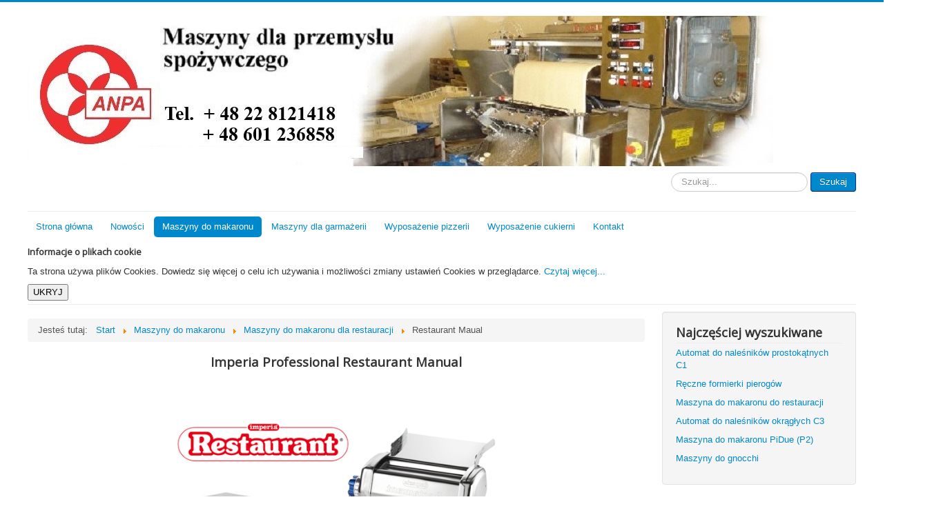

--- FILE ---
content_type: text/html; charset=utf-8
request_url: https://anpa.pl/maszyny-do-makaronu/maszyny-do-restauracji/restaurant-maual
body_size: 8199
content:
<!DOCTYPE html>
<html lang="pl-pl" dir="ltr">
<head>
	<meta name="viewport" content="width=device-width, initial-scale=1.0" />
	<meta charset="utf-8" />
	<base href="https://anpa.pl/maszyny-do-makaronu/maszyny-do-restauracji/restaurant-maual" />
	<meta name="keywords" content="'Imperia restaurant manual' 'walcarka do makaronu', 'ręczna maszynka do makaronu', 'maszyna do tagliatelle', maszyna do lasagne', tgliatelle, lasagne" />
	<meta name="description" content="Profesjonalna maszyna do makaronu - lasagne, tagliatelle do restauracji." />
	<meta name="generator" content="Joomla! - Open Source Content Management - Version 3.9.6" />
	<title>Restaurant Maual - ANPA - Maszyny dla przemysłu spożywczego</title>
	<link href="/templates/protostar/favicon.ico" rel="shortcut icon" type="image/vnd.microsoft.icon" />
	<link href="https://anpa.pl/component/search/?Itemid=128&amp;format=opensearch" rel="search" title="Szukaj ANPA - Maszyny dla przemysłu spożywczego" type="application/opensearchdescription+xml" />
	<link href="/templates/protostar/css/template.css?b0a4d8a72935bea366056ec5c747ade9" rel="stylesheet" />
	<link href="https://fonts.googleapis.com/css?family=Open+Sans" rel="stylesheet" />
	<link href="/modules/mod_responsive_contact_form/css/style.css" rel="stylesheet" />
	<link href="/modules/mod_a4w_infociacho/tmpl/css/style1.css" rel="stylesheet" />
	<style>

	h1, h2, h3, h4, h5, h6, .site-title {
		font-family: 'Open Sans', sans-serif;
	}
	body.site {
		border-top: 3px solid #0088cc;
		background-color: #f4f6f7;
	}
	a {
		color: #0088cc;
	}
	.nav-list > .active > a,
	.nav-list > .active > a:hover,
	.dropdown-menu li > a:hover,
	.dropdown-menu .active > a,
	.dropdown-menu .active > a:hover,
	.nav-pills > .active > a,
	.nav-pills > .active > a:hover,
	.btn-primary {
		background: #0088cc;
	}div.mod_search92 input[type="search"]{ width:auto; }
	</style>
	<script src="/media/jui/js/jquery.min.js?b0a4d8a72935bea366056ec5c747ade9"></script>
	<script src="/media/jui/js/jquery-noconflict.js?b0a4d8a72935bea366056ec5c747ade9"></script>
	<script src="/media/jui/js/jquery-migrate.min.js?b0a4d8a72935bea366056ec5c747ade9"></script>
	<script src="/media/system/js/caption.js?b0a4d8a72935bea366056ec5c747ade9"></script>
	<script src="/media/jui/js/bootstrap.min.js?b0a4d8a72935bea366056ec5c747ade9"></script>
	<script src="/templates/protostar/js/template.js?b0a4d8a72935bea366056ec5c747ade9"></script>
	<!--[if lt IE 9]><script src="/media/jui/js/html5.js?b0a4d8a72935bea366056ec5c747ade9"></script><![endif]-->
	<script src="//ajax.googleapis.com/ajax/libs/jquery/1.8.3/jquery.min.js"></script>
	<script src="/modules/mod_responsive_contact_form/js/jqBootstrapValidation.min.js"></script>
	<script src="/modules/mod_a4w_infociacho/tmpl/js/info_ciacho.js"></script>
	<!--[if lt IE 9]><script src="/media/system/js/html5fallback.js?b0a4d8a72935bea366056ec5c747ade9"></script><![endif]-->
	<script>
jQuery(window).on('load',  function() {
				new JCaption('img.caption');
			});jQuery.noConflict();jQuery(function () { jQuery("input,select,textarea").not("[type=submit]").jqBootstrapValidation(); } );
	</script>

</head>
<body class="site com_content view-article no-layout no-task itemid-128 fluid">
	<!-- Body -->
	<div class="body" id="top">
		<div class="container-fluid">
			<!-- Header -->
			<header class="header" role="banner">
				<div class="header-inner clearfix">
					<a class="brand pull-left" href="/">
						<img src="https://anpa.pl/images/alter7.jpg" alt="ANPA - Maszyny dla przemysłu spożywczego" />											</a>
					<div class="header-search pull-right">
						<div class="search mod_search92">
	<form action="/maszyny-do-makaronu/maszyny-do-restauracji/restaurant-maual" method="post" class="form-inline" role="search">
		<label for="mod-search-searchword92" class="element-invisible">Szukaj...</label> <input name="searchword" id="mod-search-searchword92" maxlength="200"  class="inputbox search-query input-medium" type="search" size="-2" placeholder="Szukaj..." /> <button class="button btn btn-primary" onclick="this.form.searchword.focus();">Szukaj</button>		<input type="hidden" name="task" value="search" />
		<input type="hidden" name="option" value="com_search" />
		<input type="hidden" name="Itemid" value="128" />
	</form>
</div>

					</div>
				</div>
			</header>
							<nav class="navigation" role="navigation">
					<div class="navbar pull-left">
						<a class="btn btn-navbar collapsed" data-toggle="collapse" data-target=".nav-collapse">
							<span class="element-invisible">Przełącz nawigację</span>
							<span class="icon-bar"></span>
							<span class="icon-bar"></span>
							<span class="icon-bar"></span>
						</a>
					</div>
					<div class="nav-collapse">
						<ul class="nav menu nav-pills mod-list">
<li class="item-101 default"><a href="/" >Strona główna</a></li><li class="item-223"><a href="/nowosci" >Nowości</a></li><li class="item-102 active deeper parent"><a href="/maszyny-do-makaronu" >Maszyny do makaronu</a><ul class="nav-child unstyled small"><li class="item-110 active deeper parent"><a href="/maszyny-do-makaronu/maszyny-do-restauracji" >Maszyny do makaronu dla restauracji</a><ul class="nav-child unstyled small"><li class="item-128 current active"><a href="/maszyny-do-makaronu/maszyny-do-restauracji/restaurant-maual" >Restaurant Maual</a></li><li class="item-129"><a href="/maszyny-do-makaronu/maszyny-do-restauracji/restaurant-electric" >Restaurant Electric</a></li><li class="item-130"><a href="/maszyny-do-makaronu/maszyny-do-restauracji/restaurant-electronic" >Restaurant Electronic</a></li><li class="item-125"><a href="/maszyny-do-makaronu/maszyny-do-restauracji/dolly" >Maszyna do makaronu Dolly</a></li><li class="item-215"><a href="/maszyny-do-makaronu/maszyny-do-restauracji/walcarki" >Walcarki ciasta makaronowego</a></li><li class="item-132"><a href="/maszyny-do-makaronu/maszyny-do-restauracji/nina" >Maszyna do makaronu Nina</a></li><li class="item-126"><a href="/maszyny-do-makaronu/maszyny-do-restauracji/p-nuova" >Maszyna do makaronu P.Nuova</a></li><li class="item-133"><a href="/maszyny-do-makaronu/maszyny-do-restauracji/pidue-p2" >Maszyna do makaronu PiDue (P2)</a></li><li class="item-134"><a href="/maszyny-do-makaronu/maszyny-do-restauracji/p2-pleasure" >Maszyna do makaronu i ravioli P2 Pleasure</a></li><li class="item-137"><a href="/maszyny-do-makaronu/maszyny-do-restauracji/maszyna-p3" >Maszyna do makaronu P3</a></li><li class="item-138"><a href="/maszyny-do-makaronu/maszyny-do-restauracji/maszyna-p6" >Maszyna do makaronu P6</a></li><li class="item-139"><a href="/maszyny-do-makaronu/maszyny-do-restauracji/maszyna-p12" >Maszyna do makaronu P12</a></li></ul></li><li class="item-112 deeper parent"><a href="/maszyny-do-makaronu/maszyny-do-makaronu-tloczonego" >Maszyny do makaronu przemysłowe</a><ul class="nav-child unstyled small"><li class="item-149"><a href="/maszyny-do-makaronu/maszyny-do-makaronu-tloczonego/maszyna-p50" >Maszyna do makaronu P50</a></li><li class="item-150"><a href="/maszyny-do-makaronu/maszyny-do-makaronu-tloczonego/maszyna-p100" >Maszyna do makaronu P100</a></li><li class="item-151"><a href="/maszyny-do-makaronu/maszyny-do-makaronu-tloczonego/maszyna-p200" >Maszyna do makaronu P200</a></li><li class="item-219"><a href="/maszyny-do-makaronu/maszyny-do-makaronu-tloczonego/laminarki-wstegi-makaronowej" >Laminarki wstęgi makaronowej</a></li><li class="item-220"><a href="/maszyny-do-makaronu/maszyny-do-makaronu-tloczonego/automatyczne-krajalnice" >Automatyczne krajalnice makaronu</a></li></ul></li><li class="item-131 deeper parent"><a href="/maszyny-do-makaronu/przystawki-i-moduly-do-maszyn" >Przystawki i moduły do maszyn</a><ul class="nav-child unstyled small"><li class="item-200"><a href="/maszyny-do-makaronu/przystawki-i-moduly-do-maszyn/modul-multipasta" >Moduł Multipasta</a></li><li class="item-201"><a href="/maszyny-do-makaronu/przystawki-i-moduly-do-maszyn/przystawka-do-gnocchi" >Przystawka do gnocchi</a></li><li class="item-202"><a href="/maszyny-do-makaronu/przystawki-i-moduly-do-maszyn/przystawka-do-ravioli" >Przystawka do ravioli</a></li><li class="item-203"><a href="/maszyny-do-makaronu/przystawki-i-moduly-do-maszyn/przystawki-do-tagliatelle" >Przystawki do tagliatelle</a></li><li class="item-204"><a href="/maszyny-do-makaronu/przystawki-i-moduly-do-maszyn/przystawka-mieszarka-ciasta" >Przystawka mieszarka ciasta</a></li><li class="item-205"><a href="/maszyny-do-makaronu/przystawki-i-moduly-do-maszyn/przystawka-do-makaronu-tloczonego" >Przystawka do makaronu tłoczonego</a></li><li class="item-208"><a href="/maszyny-do-makaronu/przystawki-i-moduly-do-maszyn/przystawka-do-tagliatelle-do-pidue" >Przystawka do tagliatelle do PiDue</a></li></ul></li><li class="item-214 deeper parent"><a href="/maszyny-do-makaronu/katalogi-matryc-wzorow" >Katalogi matryc / wzorów</a><ul class="nav-child unstyled small"><li class="item-216"><a href="/maszyny-do-makaronu/katalogi-matryc-wzorow/matryce-do-makaronu-tloczonego" >Matryce do makaronu tłoczonego</a></li><li class="item-217"><a href="/maszyny-do-makaronu/katalogi-matryc-wzorow/wzory-ravioli-i-tagliatelle-la-monferrina" >Wzory ravioli i tagliatelle La Monferrina</a></li></ul></li></ul></li><li class="item-103 deeper parent"><a href="/maszyny-dla-garmazerii" >Maszyny dla garmażerii</a><ul class="nav-child unstyled small"><li class="item-114 deeper parent"><a href="/maszyny-dla-garmazerii/automaty-do-nalesnikow" >Automaty do naleśników</a><ul class="nav-child unstyled small"><li class="item-156"><a href="/maszyny-dla-garmazerii/automaty-do-nalesnikow/nalesniki-prostokatne" >Automat C1 do naleśników prostokątnych</a></li><li class="item-155"><a href="/maszyny-dla-garmazerii/automaty-do-nalesnikow/nalesniki-okragle" >Automat C1 do naleśników okrągłych</a></li><li class="item-157"><a href="/maszyny-dla-garmazerii/automaty-do-nalesnikow/automat-c3" >Automat C3 do naleśników okrągłych</a></li><li class="item-158"><a href="/maszyny-dla-garmazerii/automaty-do-nalesnikow/automat-c4" >Automat C4 do naleśników prostokątnych</a></li></ul></li><li class="item-221 deeper parent"><a href="/maszyny-dla-garmazerii/linia-do-produkcji-krokietow" >Linia do produkcji krokietów</a><ul class="nav-child unstyled small"><li class="item-222"><a href="/maszyny-dla-garmazerii/linia-do-produkcji-krokietow/automatyczna-linia-do-krokietow" >Automatyczna linia do krokietów</a></li></ul></li><li class="item-115 deeper parent"><a href="/maszyny-dla-garmazerii/do-gnocchi-kopytek" >Maszyny do gnocchi / kopytek</a><ul class="nav-child unstyled small"><li class="item-159 deeper parent"><a href="/maszyny-dla-garmazerii/do-gnocchi-kopytek/do-restauracji" >Do restauracji i cateringu</a><ul class="nav-child unstyled small"><li class="item-161"><a href="/maszyny-dla-garmazerii/do-gnocchi-kopytek/do-restauracji/maszyna-do-gnocchi-g2" >Maszyna do gnocchi G2</a></li><li class="item-162"><a href="/maszyny-dla-garmazerii/do-gnocchi-kopytek/do-restauracji/maszyny-do-gnocchi-gn2-i-gn6" >Maszyny do gnocchi GN2 i GN6</a></li></ul></li><li class="item-160 deeper parent"><a href="/maszyny-dla-garmazerii/do-gnocchi-kopytek/przemyslowe" >Maszyny przemysłowe do gnocchi</a><ul class="nav-child unstyled small"><li class="item-211"><a href="/maszyny-dla-garmazerii/do-gnocchi-kopytek/przemyslowe/formierki-do-gnocchi-kopytek" >Formierki do gnocchi / kopytek</a></li></ul></li></ul></li><li class="item-166 deeper parent"><a href="/maszyny-dla-garmazerii/do-ravioli-do-restauracji-i-cateringu" >Do uszek i ravioli - do restauracji i cateringu</a><ul class="nav-child unstyled small"><li class="item-172"><a href="/maszyny-dla-garmazerii/do-ravioli-do-restauracji-i-cateringu/maszyna-do-makaronu-i-ravioli-p2-pleasure" >Maszyna do makaronu i ravioli P2 Pleasure</a></li><li class="item-173"><a href="/maszyny-dla-garmazerii/do-ravioli-do-restauracji-i-cateringu/laminarki-mieszarki-ciasta" >Laminarki / mieszarki ciasta</a></li><li class="item-174"><a href="/maszyny-dla-garmazerii/do-ravioli-do-restauracji-i-cateringu/maszyny-do-ravioli-serii-rs" >Maszyny do ravioli serii RS</a></li><li class="item-175"><a href="/maszyny-dla-garmazerii/do-ravioli-do-restauracji-i-cateringu/maszyna-do-ravioli-serii-rsc250" >Maszyna do ravioli serii RSC250</a></li><li class="item-176"><a href="/maszyny-dla-garmazerii/do-ravioli-do-restauracji-i-cateringu/formierki-uszek-cappelletti" >Formierki uszek / cappelletti serii RC</a></li></ul></li><li class="item-167 deeper parent"><a href="/maszyny-dla-garmazerii/do-uszek-i-ravioli-maszyny-przemyslowe" >Do uszek i ravioli - maszyny przemysłowe</a><ul class="nav-child unstyled small"><li class="item-177"><a href="/maszyny-dla-garmazerii/do-uszek-i-ravioli-maszyny-przemyslowe/mieszarki-ciasta-wywrotowe" >Mieszarki ciasta wywrotowe</a></li><li class="item-178"><a href="/maszyny-dla-garmazerii/do-uszek-i-ravioli-maszyny-przemyslowe/laminarki-wstegi-ciasta" >Laminarki wstęgi ciasta</a></li><li class="item-179"><a href="/maszyny-dla-garmazerii/do-uszek-i-ravioli-maszyny-przemyslowe/formierki-uszek-ravioli" >Formierki uszek / ravioli</a></li></ul></li><li class="item-164 deeper parent"><a href="/maszyny-dla-garmazerii/formierki-pierogow" >Ręczne formierki pierogów</a><ul class="nav-child unstyled small"><li class="item-206"><a href="/maszyny-dla-garmazerii/formierki-pierogow/reczna-formierka-pierogow" >Ręczna formierka pierogów</a></li></ul></li></ul></li><li class="item-104 deeper parent"><a href="/wyposazenie-pizzerii" >Wyposażenie pizzerii</a><ul class="nav-child unstyled small"><li class="item-123 deeper parent"><a href="/wyposazenie-pizzerii/piece-do-pizzy" >Piece do pizzy</a><ul class="nav-child unstyled small"><li class="item-212"><a href="/wyposazenie-pizzerii/piece-do-pizzy/piece-do-pizzy-f-my-cimav" >Piece do pizzy f-my Cimav</a></li></ul></li><li class="item-124 deeper parent"><a href="/wyposazenie-pizzerii/mieszarki-ciasta" >Mieszarki ciasta</a><ul class="nav-child unstyled small"><li class="item-180"><a href="/wyposazenie-pizzerii/mieszarki-ciasta/mieszarki-spiralne-20-30-kg" >Mieszarki spiralne 20-30 kg</a></li><li class="item-181"><a href="/wyposazenie-pizzerii/mieszarki-ciasta/mieszarki-spiralne-40-50-kg" >Mieszarki spiralne 40-50 kg</a></li><li class="item-182"><a href="/wyposazenie-pizzerii/mieszarki-ciasta/mieszarki-widelcowe" >Mieszarki widelcowe</a></li></ul></li></ul></li><li class="item-105 deeper parent"><a href="/wyposazenie-cukierni" >Wyposażenie cukierni</a><ul class="nav-child unstyled small"><li class="item-183 deeper parent"><a href="/wyposazenie-cukierni/mieszarki-spiralne" >Mieszarki spiralne</a><ul class="nav-child unstyled small"><li class="item-184"><a href="/wyposazenie-cukierni/mieszarki-spiralne/mieszarki-spiralne-60-kg" >Mieszarki spiralne 60 kg</a></li><li class="item-185"><a href="/wyposazenie-cukierni/mieszarki-spiralne/mieszarki-spiralne-80-200-kg" >Mieszarki spiralne 80 - 200 kg</a></li></ul></li><li class="item-187 deeper parent"><a href="/wyposazenie-cukierni/mieszarki-widelcowe" >Mieszarki widelcowe</a><ul class="nav-child unstyled small"><li class="item-190"><a href="/wyposazenie-cukierni/mieszarki-widelcowe/mieszarki-widelcowe-40-80-kg" >Mieszarki widelcowe 40 - 80 kg</a></li></ul></li><li class="item-192 deeper parent"><a href="/wyposazenie-cukierni/mieszarki-planetarne" >Mieszarki planetarne</a><ul class="nav-child unstyled small"><li class="item-197"><a href="/wyposazenie-cukierni/mieszarki-planetarne/mieszarki-planetarne-stolowe" >Mieszarki planetarne stołowe</a></li><li class="item-199"><a href="/wyposazenie-cukierni/mieszarki-planetarne/mieszarki-planetarne-wolnostojace" >Mieszarki planetarne wolnostojące</a></li></ul></li><li class="item-193 deeper parent"><a href="/wyposazenie-cukierni/walkowarki-cukiernicze" >Wałkownice cukiernicze</a><ul class="nav-child unstyled small"><li class="item-209"><a href="/wyposazenie-cukierni/walkowarki-cukiernicze/walkownice-cukiernicze-stolowe" >Wałkownice cukiernicze stołowe</a></li><li class="item-210"><a href="/wyposazenie-cukierni/walkowarki-cukiernicze/walkownice-cukiernicze-wolnostojace" >Wałkownice cukiernicze wolnostojące</a></li></ul></li><li class="item-194 deeper parent"><a href="/wyposazenie-cukierni/walcarki-cukiernicze" >Walcarki cukiernicze</a><ul class="nav-child unstyled small"><li class="item-196"><a href="/wyposazenie-cukierni/walcarki-cukiernicze/walcarka-cukiernicza-walcowka" >Walcarka cukiernicza - Walcówka</a></li></ul></li></ul></li><li class="item-107"><a href="/kontakt" >Kontakt</a></li></ul>
<div id="panel_cookie_gora" class="panel_cookie ">
<div class="dodatek"> </div>
<div class="dodatek2"> </div>
<div class="tresc">
<!--googleoff: all--><h5 class='title'>Informacje o plikach cookie</h5><!--googleon: all--> 
<!--googleoff: all--><p>Ta strona używa plików Cookies. Dowiedz się więcej o celu ich używania i&nbsp;możliwości zmiany ustawień Cookies w przeglądarce. <a href='ciasteczka' class='czytaj-wiecej'>Czytaj więcej...</a></p><!--googleon: all--> 
</div>
<input type="button" id="ukryj" value="UKRYJ" onclick="info_cookie(7,'panel_cookie_gora');"/>
</div>
					</div>
				</nav>
						
			<div class="row-fluid">
								<main id="content" role="main" class="span9">
					<!-- Begin Content -->
							<div class="moduletable">
						<div aria-label="breadcrumbs" role="navigation">
	<ul itemscope itemtype="https://schema.org/BreadcrumbList" class="breadcrumb">
					<li>
				Jesteś tutaj: &#160;
			</li>
		
						<li itemprop="itemListElement" itemscope itemtype="https://schema.org/ListItem">
											<a itemprop="item" href="/" class="pathway"><span itemprop="name">Start</span></a>
					
											<span class="divider">
							<img src="/media/system/images/arrow.png" alt="" />						</span>
										<meta itemprop="position" content="1">
				</li>
							<li itemprop="itemListElement" itemscope itemtype="https://schema.org/ListItem">
											<a itemprop="item" href="/maszyny-do-makaronu" class="pathway"><span itemprop="name">Maszyny do makaronu</span></a>
					
											<span class="divider">
							<img src="/media/system/images/arrow.png" alt="" />						</span>
										<meta itemprop="position" content="2">
				</li>
							<li itemprop="itemListElement" itemscope itemtype="https://schema.org/ListItem">
											<a itemprop="item" href="/maszyny-do-makaronu/maszyny-do-restauracji" class="pathway"><span itemprop="name">Maszyny do makaronu dla restauracji</span></a>
					
											<span class="divider">
							<img src="/media/system/images/arrow.png" alt="" />						</span>
										<meta itemprop="position" content="3">
				</li>
							<li itemprop="itemListElement" itemscope itemtype="https://schema.org/ListItem" class="active">
					<span itemprop="name">
						Restaurant Maual					</span>
					<meta itemprop="position" content="4">
				</li>
				</ul>
</div>
		</div>
	
					<div id="system-message-container">
	</div>

					<div class="item-page" itemscope itemtype="https://schema.org/Article">
	<meta itemprop="inLanguage" content="pl-PL" />
	
		
						
		
	
	
		
								<div itemprop="articleBody">
		<h1 style="text-align: center;"><span style="font-size: 14pt;"><strong>Imperia Professional Restaurant Manual</strong></span></h1>
<p style="text-align: center;"> </p>
<p style="text-align: center;"> </p>
<p style="text-align: center;"><span style="font-size: 18pt;"><a title="Restaurant Manual" href="/maszyny-do-makaronu/maszyny-do-restauracji/restaurant-maual"><strong><img title="Maszyna do makaronu Professional Restaurant Manual" src="/images/restaurant03.jpg" alt="Maszyna do makaronu Professional Restaurant Manual" width="475" height="265" /></strong></a></span></p>
<p style="text-align: left;"><span style="font-size: 14pt;"> <span style="font-size: 12pt;">  Imperia Professional Restaurant manual to profesjonalna maszyna do przygotowywania makaronu walcowanego w restauracji, barze czy firmie cateringowej.</span></span></p>
 
<p style="text-align: left;"><span style="font-size: 12pt;"> Wykonanie ze stali nierdzewnej, ręczny napęd oraz zastosowanie wysokiej jakości materiałów i podzespołów zapewnia długotrwałe, niezawodne użytkowanie. </span></p>
<p style="text-align: left;"><span style="font-size: 12pt;">   Przygotowanie świeżych płatów ciasta na lasagne czy stosując opcjonalne kasety tnące makaron Simplex Restaurant ( tagliatelle, fettuccine, papardelle, spaghetti i.t.d. ) jest łatwe i szybkie.<br />Niezawodny i precyzyjny mechanizm regulacji rozstawu walców pozwala uzyskać 10 różnych grubości wstęgi w zakresie od 0 do 5 mm dzięki temu możliwe jest też przygotowanie ciasta na pierogi czy walcowanie marcepanu w cukierniach.</span></p>
<p style="text-align: left;"><span style="font-size: 14pt;"> </span></p>
<h3 style="text-align: center;"><span style="font-size: 12pt;"><strong>Dane techniczne</strong></span></h3>
<table style="height: 115px; margin-left: auto; margin-right: auto;" border="1" width="90%">
<tbody>
<tr>
<td style="width: 367.333px; text-align: center;" colspan="2">Imperia Professional Manual</td>
</tr>
<tr>
<td style="width: 180.667px; text-align: center;">Wymiary</td>
<td style="width: 180.667px; text-align: center;">30x22x25 cm</td>
</tr>
<tr>
<td style="width: 180.667px; text-align: center;">Waga</td>
<td style="width: 180.667px; text-align: center;">8,8 kg</td>
</tr>
<tr>
<td style="width: 180.667px; text-align: center;">Regulacja grubości</td>
<td style="width: 180.667px; text-align: center;">0 - 5 mm</td>
</tr>
<tr>
<td style="width: 180.667px; text-align: center;">Szerokość wstęgi</td>
<td style="width: 180.667px; text-align: center;">210 mm</td>
</tr>
<tr>
<td style="width: 180.667px; text-align: center;">Wydajność max</td>
<td style="width: 180.667px; text-align: center;">12 kh/h</td>
</tr>
</tbody>
</table>
<p style="text-align: center;"> </p>
<p style="text-align: center;"> </p>
<h2 style="text-align: center;"><span style="font-size: 14pt;">Kasety tnące Simplex Restaurant</span></h2>
<p style="text-align: center;"> </p>
<p style="text-align: center;"><span style="font-size: 14pt;"><img src="/images/simplexrest.jpg" alt="" width="777" height="331" /></span></p>	</div>

						
							</div>

					<div class="clearfix"></div>
					
					<!-- End Content -->
				</main>
									<div id="aside" class="span3">
						<!-- Begin Right Sidebar -->
						<div class="well "><h3 class="page-header">Najczęściej wyszukiwane</h3>

<div class="custom"  >
	<p><a href="/maszyny-dla-garmazerii/automaty-do-nalesnikow/nalesniki-prostokatne">Automat do naleśników prostokątnych C1</a></p>
<p><a title="Ręczne formierki pierogów" href="/maszyny-dla-garmazerii/formierki-pierogow">Ręczne formierki pierogów</a></p>
<p><a href="/maszyny-do-makaronu/maszyny-do-restauracji">Maszyna do makaronu do restauracji</a></p>
<p><a href="/maszyny-dla-garmazerii/automaty-do-nalesnikow/automat-c3">Automat do naleśników okrągłych C3</a></p>
<p><a href="/maszyny-do-makaronu/maszyny-do-restauracji/pidue-p2">Maszyna do makaronu PiDue (P2)</a></p>
<p><a title="Maszyny do gnocchi" href="/maszyny-dla-garmazerii/do-gnocchi-kopytek/do-restauracji">Maszyny do gnocchi</a></p></div>
</div><div class="well "><h3 class="page-header">Formularz kontaktowy</h3><section id="contact">
	<script type="text/javascript">
		 var RecaptchaOptions = {
			theme : "blackglass"
		 };
	 </script>
	<form action="/maszyny-do-makaronu/maszyny-do-restauracji/restaurant-maual" method="POST" class="form-horizontal" id="contact-form" novalidate>
	  <input type='hidden' name='form_key' id='form_key' value='1807cf099cbe64ad4aca2acfa7c59822' />	  <fieldset>
		<!-- Alert Box-->
				
				
		<!-- Name Field -->
		  <div class="control-group">
			<label class="control-label" for="inputName">Imię Nazwisko, Firma</label>
			<div class="controls">
			  <input class="input-80" name="name" type="text" id="inputName" placeholder="Imię Nazwisko, Firma" required>
			  <p class="help-block"></p>
			</div>
		  </div>
		 
		 <!-- E-mail Field -->
		  			  
		  <div class="control-group">
			<label class="control-label" for="inputEmail">Email</label>
			<div class="controls">
			  <input class="input-80" name="email" type="email" id="inputEmail" placeholder="Email" required>
			  <p class="help-block"></p>
			</div>
		  </div>
		  		  
		  <!-- Phone Field -->
		  <div class="control-group">
			<label class="control-label" for="inputPhone">Telefon</label>
			<div class="controls">
			  <input class="input-80" name="phone" type="text" id="inputPhone" placeholder="Telefon" required>
			  <p class="help-block"></p>
			</div>
		  </div>
		  		 
		 <!-- Subject Field -->
		  <div class="control-group">
			<label class="control-label" for="selectSubject">Temat</label>
			<div class="controls">
								<select class="input-80" id="selectSubject" name="type">
				  <option value="question">Pytanie</option>
				  <option value="support">Komentarz</option>
				  <option value="misc">Inne</option>
				</select>
							</div>
		  </div>
		  		 
		 <!-- Message Field -->
		  <div class="control-group">
			<label class="control-label" for="inputMessage">Tekst</label>
			<div class="controls">
			  <textarea class="input-80" name="message" rows="12" id="inputMessage" placeholder="Proszę wpisać treść wiadomości." minlength="10" required></textarea>
			  <p class="help-block"></p>
			</div>
		  </div>
		  		 
		 <!-- Submit Button -->
		  <div class="control-group">
			<div class="controls">
			  <button type="submit" name="sbutton" value="Send" class="btn btn-primary">Wyślij!</button>
			</div>
		  </div>
		  		</fieldset>
	</form>
</section></div>
						<!-- End Right Sidebar -->
					</div>
							</div>
		</div>
	</div>
	<!-- Footer -->
	<footer class="footer" role="contentinfo">
		<div class="container-fluid">
			<hr />
			

<div class="custom"  >
	<table style="width: 164px; margin-left: auto; margin-right: auto;">
<tbody>
<tr>
<td style="width: 26px;"><a href="https://www.youtube.com/channel/UCE9CXpq_udzem8WARSq28zA" target="_blank" rel="noopener noreferrer"><img src="[data-uri]" alt="Znalezione obrazy dla zapytania ikona youtube" width="65" height="65" /></a></td>
<td style="width: 43.6667px;">    </td>
<td style="width: 33.3333px;"> </td>
</tr>
</tbody>
</table></div>


        



<style type="text/css">

/*<![CDATA[*/

#fbplikebox{display: block;padding: 0;z-index: 99999;position: fixed;}

.fbplbadge {display: block;height: 150px;top: 50%;margin-top: -75px;position: absolute;left: -35px;width: 47px;background-image: url("https://anpa.pl/modules/mod_ultimatefacebooklikeboxslider/vertical-right.png");background-repeat: no-repeat;overflow: hidden;-webkit-border-top-left-radius: 8px;-webkit-border-bottom-left-radius: 8px;-moz-border-radius-topleft: 8px;-moz-border-radius-bottomleft: 8px;border-top-left-radius: 8px;border-bottom-left-radius: 8px;}

/*]]>*/

</style>

<script type="text/javascript">

/*<![CDATA[*/

    (function(w2b){

        w2b(document).ready(function(){

            var $dur = "medium"; // Duration of Animation

            w2b("#fbplikebox").css({right: -297, "top" : 100 })

            w2b("#fbplikebox").hover(function () {

                w2b(this).stop().animate({

                    right: 0

                }, $dur);

            }, function () {

                w2b(this).stop().animate({

                    right: -297
                }, $dur);

            });

            w2b("#fbplikebox").show();

        });

    })(jQuery);

/*]]>*/

</script>
<div id="fb-root"></div>
<script>(function(d, s, id) {
  var js, fjs = d.getElementsByTagName(s)[0];
  if (d.getElementById(id)) return;
  js = d.createElement(s); js.id = id;
  js.src = "//connect.facebook.net/en_US/sdk.js#xfbml=1&version=v2.4";
  fjs.parentNode.insertBefore(js, fjs);
}(document, 'script', 'facebook-jssdk'));</script>
<div id="fbplikebox" style="display:none; background-image:url(''">
    <div class="fbplbadge" style="background-image:url('https://anpa.pl/modules/mod_ultimatefacebooklikeboxslider/vertical-right.png');"></div>
     <div class="fb-page"
                 data-href="https://www.facebook.com/ANPA-Maszyny-dla-przemys%C5%82u-spo%C5%BCywczego-116203373505089/" 
                 data-tabs="timeline" 
                 data-show-facepile="false"
                 data-small-header="false" 
                 data-adapt-container-width="true" 
                 data-hide-cover="false"
                 data-width="290"  
                 data-height="400"
           
        style="border:none; overflow:hidden; width:290px; 
        height:400px;background:;" 
        allowtransparency="true">
     </div>
	   

	<!--<div style="font-size: 9px; color: #808080; font-weight: normal; font-family: tahoma,verdana,arial,sans-serif; line-height: 1.28; text-align: right; direction: ltr;"><a href="/" target="_blank" style="color: #808080;" title=""></a></div>-->
</div> 
			<p class="pull-right">
				<a href="#top" id="back-top">
					Do góry				</a>
			</p>
			<p>
				&copy; 2026 ANPA - Maszyny dla przemysłu spożywczego			</p>
		</div>
	</footer>
	
</body>
</html>
